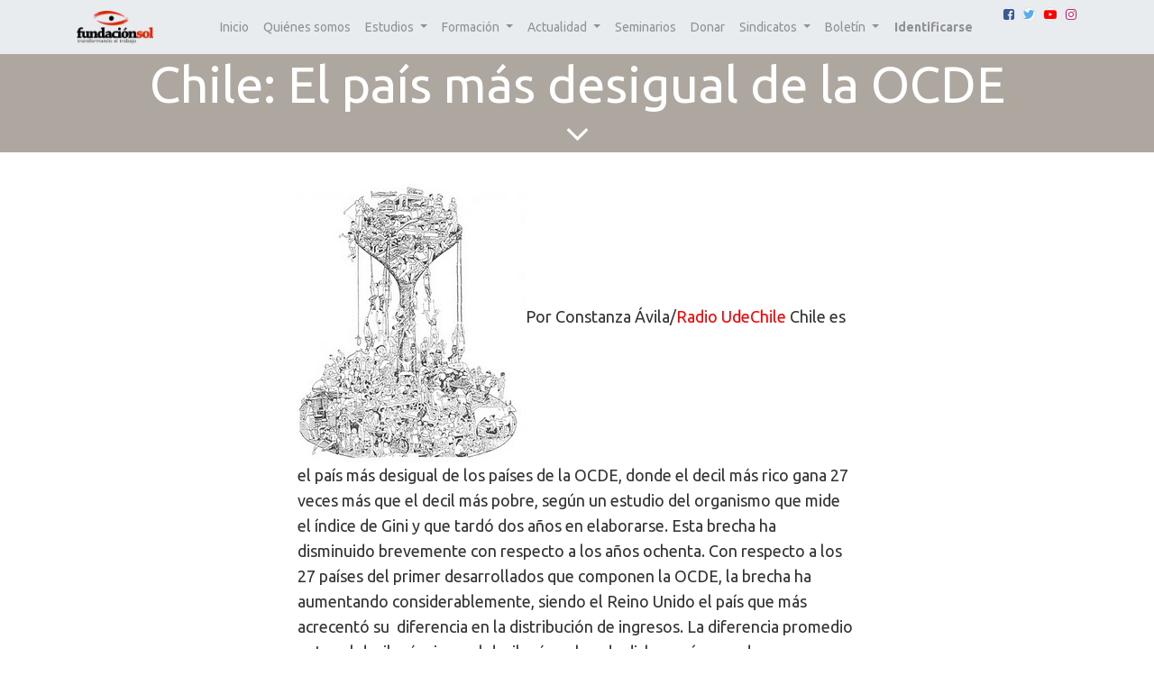

--- FILE ---
content_type: text/html; charset=utf-8
request_url: https://fundacionsol.cl/blog/actualidad-13/post/chile-el-pais-mas-desigual-de-la-ocde-2934
body_size: 7021
content:

    
    <!DOCTYPE html>
        
        
            
        
    <html lang="es-CL" data-website-id="4" data-oe-company-name="FUNDACIÓN SOL">
            
        
            
                
            
            
            
            
                
            
        
        
    <head>
                <meta charset="utf-8"/>
                <meta http-equiv="X-UA-Compatible" content="IE=edge,chrome=1"/>
                <meta name="viewport" content="width=device-width, initial-scale=1, user-scalable=no"/>
        <meta name="generator" content="Odoo"/>
        
        
        
            
            
            
        
        
        
            
            
            
                
                    
                        <meta property="og:type" content="article"/>
                    
                
                    
                        <meta property="og:title" content="Chile: El país más desigual de la OCDE"/>
                    
                
                    
                        <meta property="og:site_name" content="FUNDACIÓN SOL"/>
                    
                
                    
                        <meta property="og:url" content="http://fundacionsol.cl/blog/actualidad-13/post/chile-el-pais-mas-desigual-de-la-ocde-2934"/>
                    
                
                    
                        <meta property="og:image" content="http://fundacionsol.cl/cl_luzit_herramientas/static/wp-content/uploads/2011/12/embudo.jpg"/>
                    
                
                    
                        <meta property="og:description"/>
                    
                
                    
                        <meta property="article:published_time" content="2011-12-16 16:13:54"/>
                    
                
                    
                        <meta property="article:modified_time" content="2026-01-28 06:20:02.532492"/>
                    
                
                    
                        
                            <meta property="article:tag" content="Prensa"/>
                        
                    
                
            
            
            
                
                    <meta name="twitter:card" content="summary_large_image"/>
                
                    <meta name="twitter:title" content="Chile: El país más desigual de la OCDE"/>
                
                    <meta name="twitter:image" content="http://fundacionsol.cl/cl_luzit_herramientas/static/wp-content/uploads/2011/12/embudo.jpg"/>
                
                    <meta name="twitter:description"/>
                
            
        

        
            
            
        
        <link rel="canonical" href="http://fundacionsol.cl/blog/actualidad-13/post/chile-el-pais-mas-desigual-de-la-ocde-2934"/>

        <link rel="preconnect" href="https://fonts.gstatic.com/" crossorigin=""/>
    

                <title> Chile: El país más desigual de la OCDE | Fundación SOL </title>
                <link type="image/x-icon" rel="shortcut icon" href="/web/image/website/4/favicon?unique=0579cbe"/>
    <link href="https://fonts.googleapis.com/icon?family=Material+Icons" rel="stylesheet"/>
    <link type="text/css" rel="stylesheet" href="/web/content/3697-347938f/4/web.assets_common.css"/>
    <link type="text/css" rel="stylesheet" href="/web/content/9552-e2158b4/4/web.assets_frontend.css"/>
        
    
  

                <script type="text/javascript">
                    var odoo = {
                        csrf_token: "528ee29471033fdec5397ff54814376ca81c2fe3o",
                        debug: "",
                    };
                </script>
    <script type="text/javascript">
                odoo.session_info = {"is_admin": false, "is_system": false, "is_website_user": true, "user_id": false, "is_frontend": true, "translationURL": "/website/translations", "cache_hashes": {"translations": "a5e70a11ec60dcc92de8d77376b94f85827e9501"}};
            </script>
    <script defer="defer" type="text/javascript" src="/web/content/1165-6392c82/4/web.assets_common_minimal_js.js"></script>
    <script defer="defer" type="text/javascript" src="/web/content/1166-2a1c5ec/4/web.assets_frontend_minimal_js.js"></script>
    
        
    
    <script defer="defer" type="text/javascript" data-src="/web/content/3076-d52bcc4/4/web.assets_common_lazy.js"></script>
    <script defer="defer" type="text/javascript" data-src="/web/content/9553-07d6dd0/4/web.assets_frontend_lazy.js"></script>
        
    
  

                
            </head>
            <body class="">
                
        
    
            
        <div id="wrapwrap" class="   ">
      <header id="top" data-anchor="true" data-name="Header" class=" o_affix_enabled">
        <nav class="navbar navbar-expand-md navbar-light bg-light">
      <div class="container">
        <a href="/" class="navbar-brand logo">
            <span role="img" aria-label="Logo of Fundación SOL" title="Fundación SOL"><img src="/web/image/website/4/logo/Fundaci%C3%B3n%20SOL?unique=0579cbe" class="img img-fluid" alt="Fundación SOL"/></span>
        </a>
    <button type="button" class="navbar-toggler" data-toggle="collapse" data-target="#top_menu_collapse">
          <span class="navbar-toggler-icon"></span>
        </button>
        <div class="collapse navbar-collapse" id="top_menu_collapse">
          <ul class="nav navbar-nav ml-auto text-right o_menu_loading" id="top_menu" style="font-weight: 400 !important; font-size: 14px !important;">
            
        
            
    
    <li class="nav-item">
        <a role="menuitem" href="/home" class="nav-link ">
            <span>Inicio</span>
        </a>
    </li>
    

        
            
    
    <li class="nav-item">
        <a role="menuitem" href="/quienes-somos" class="nav-link ">
            <span>Quiénes somos</span>
        </a>
    </li>
    

        
            
    
    
    <li class="nav-item dropdown  ">
        <a data-toggle="dropdown" href="#" class="nav-link dropdown-toggle ">
            <span>Estudios</span>
        </a>
        <ul class="dropdown-menu" role="menu">
            
                
    
    <li class="">
        <a role="menuitem" href="/blog/estudios-2" class="dropdown-item ">
            <span>Estudios Fundación SOL</span>
        </a>
    </li>
    

            
                
    
    <li class="">
        <a role="menuitem" href="/blog/sindicatos-12/tag/estudio-1334" class="dropdown-item ">
            <span>Estudios con sindicatos y organizaciones</span>
        </a>
    </li>
    

            
                
    
    <li class="">
        <a role="menuitem" href="/blog/estudios-2/tag/imce-1051" class="dropdown-item ">
            <span>IMCE</span>
        </a>
    </li>
    

            
        </ul>
    </li>

        
            
    
    
    <li class="nav-item dropdown  ">
        <a data-toggle="dropdown" href="#" class="nav-link dropdown-toggle ">
            <span>Formación</span>
        </a>
        <ul class="dropdown-menu" role="menu">
            
                
    
    <li class="">
        <a role="menuitem" href="https://www.escuelasol.cl/" class="dropdown-item ">
            <span>Escuela SOL</span>
        </a>
    </li>
    

            
                
    
    <li class="">
        <a role="menuitem" href="/blog/presentaciones-4" class="dropdown-item ">
            <span>Presentaciones</span>
        </a>
    </li>
    

            
        </ul>
    </li>

        
            
    
    
    <li class="nav-item dropdown  ">
        <a data-toggle="dropdown" href="#" class="nav-link dropdown-toggle ">
            <span>Actualidad</span>
        </a>
        <ul class="dropdown-menu" role="menu">
            
                
    
    <li class="">
        <a role="menuitem" href="/blog/actualidad-13" class="dropdown-item ">
            <span>Actualidad</span>
        </a>
    </li>
    

            
                
    
    <li class="">
        <a role="menuitem" href="http://fundacionsol.cl/blog/actualidad-13/tag/prensa-1315" class="dropdown-item ">
            <span>Notas de Prensa</span>
        </a>
    </li>
    

            
                
    
    <li class="">
        <a role="menuitem" href="/blog/actualidad-13/tag/comunicados-de-prensa-1366" class="dropdown-item ">
            <span>Comunicados de prensa</span>
        </a>
    </li>
    

            
                
    
    <li class="">
        <a role="menuitem" href="/blog/actualidad-13/tag/columnas-de-opinion-1316" class="dropdown-item ">
            <span>Columnas de opinión</span>
        </a>
    </li>
    

            
                
    
    <li class="">
        <a role="menuitem" href="https://www.youtube.com/c/fundacionsolchile" class="dropdown-item ">
            <span>SOL TV</span>
        </a>
    </li>
    

            
        </ul>
    </li>

        
            
    
    <li class="nav-item">
        <a role="menuitem" href="/blog/seminarios-6" class="nav-link ">
            <span>Seminarios</span>
        </a>
    </li>
    

        
            
    
    <li class="nav-item">
        <a role="menuitem" href="/dona-ahora" class="nav-link ">
            <span>Donar</span>
        </a>
    </li>
    

        
            
    
    
    <li class="nav-item dropdown  ">
        <a data-toggle="dropdown" href="#" class="nav-link dropdown-toggle ">
            <span>Sindicatos</span>
        </a>
        <ul class="dropdown-menu" role="menu">
            
                
    
    <li class="">
        <a role="menuitem" href="/blog/sindicatos-12" class="dropdown-item ">
            <span>Sindicatos y Organizaciones</span>
        </a>
    </li>
    

            
                
    
    <li class="">
        <a role="menuitem" href="/blog/sindicatos-12/tag/estudio-1334" class="dropdown-item ">
            <span>Estudios con sindicatos y organizaciones</span>
        </a>
    </li>
    

            
                
    
    <li class="">
        <a role="menuitem" href="/blog/sindicatos-12/tag/comunicados-sindicales-1321" class="dropdown-item ">
            <span>Comunicados</span>
        </a>
    </li>
    

            
                
    
    <li class="">
        <a role="menuitem" href="/memoriasindical#scrollTop=0" class="dropdown-item ">
            <span>Memoria 50 años</span>
        </a>
    </li>
    

            
                
    
    <li class="">
        <a role="menuitem" href="/negociacion-ramal" class="dropdown-item ">
            <span>Negociación Ramal</span>
        </a>
    </li>
    

            
        </ul>
    </li>

        
            
    
    
    <li class="nav-item dropdown  ">
        <a data-toggle="dropdown" href="#" class="nav-link dropdown-toggle ">
            <span>Boletín</span>
        </a>
        <ul class="dropdown-menu" role="menu">
            
                
    
    <li class="">
        <a role="menuitem" href="/boletinimce" class="dropdown-item ">
            <span>Boletín IMCE</span>
        </a>
    </li>
    

            
                
    
    <li class="">
        <a role="menuitem" href="/boletin" class="dropdown-item ">
            <span>Boletín Oficial</span>
        </a>
    </li>
    

            
        </ul>
    </li>

        
    
            
            <li class="nav-item divider d-none"></li> <li class="nav-item o_wsale_my_cart d-none">
                <a href="/shop/cart" class="nav-link">
                    <i class="fa fa-shopping-cart"></i>
                    Mi Carrito <sup class="my_cart_quantity badge badge-primary" data-order-id=""></sup>
                </a>
            </li>
        
            
          
            <li class="nav-item divider"></li>
            <li class="nav-item">
                <a class="nav-link" href="/web/login">
                    <b>Identificarse</b>
                </a>
            </li>
        </ul>
        </div>
        <div class="row" style="margin-bottom: 20px !important; margin-left: 10px !important; ">
          <div class="col">
            <div class="o_wblog_social_links d-flex flex-wrap mx-n1">
              <a target="_blank" aria-label="Facebook" title="Facebook" href="https://www.facebook.com/fundacionsolchile" class="bg-100 border mx-1 mb-2 rounded-circle d-flex align-items-center justify-content-center text-decoration-none">
                <i class="fa fa-facebook-square text-facebook"></i>
              </a>
              <a target="_blank" href="https://twitter.com/lafundacionsol" class="bg-100 border mx-1 mb-2 rounded-circle d-flex align-items-center justify-content-center text-decoration-none">
                <i class="fa fa-twitter text-twitter" aria-label="Twitter" title="Twitter"></i>
              </a>
              <a target="_blank" href="https://www.youtube.com/c/fundacionsolchile" class="bg-100 border mx-1 mb-2 rounded-circle d-flex align-items-center justify-content-center text-decoration-none">
                <i class="fa fa-youtube-play text-youtube" aria-label="Youtube" title="Youtube"></i>
              </a>
              <a target="_blank" href="https://www.instagram.com/lafundacionsol/" class="bg-100 border mx-1 mb-2 rounded-circle d-flex align-items-center justify-content-center text-decoration-none">
                <i class="fa fa-instagram text-instagram" aria-label="Instagram" title="Instagram"></i>
              </a>
            </div>
          </div>
        </div>
      </div>
    </nav>
  </header>
      <main>
        
    
  
        <div id="wrap" class="js_blog website_blog">
            

        
        
        
        
        
        
        

        <section id="o_wblog_post_top">
            <div id="title" class="blog_header">
                
  
  <div data-use_size="True" data-use_filters="True" data-use_text_size="True" class="o_record_cover_container d-flex flex-column h-100 bg-secondary cover container-fluid cover_full   o_wblog_post_page_cover">
    <div class="o_record_cover_component o_record_cover_image" style="background-image: url(/cl_luzit_herramientas/static/wp-content/uploads/2011/12/embudo.jpg);"></div>
    <div style="opacity: 0.2;" class="o_record_cover_component o_record_cover_filter oe_black">
      <p>
        <br/>
        <br/>
      </p>
      <p>
        
      </p>
      <p>
        <br/>
      </p>
    </div>
    
                    
                    
                    
                    
                    

                    <div class="container text-center position-relative h-100 d-flex flex-column flex-grow-1 justify-content-around">
                        <div class="o_wblog_post_title  ">
                            <div id="o_wblog_post_name" data-oe-expression="blog_post.name" placeholder="Título de la entrada del blog" data-blog-id="2934">Chile: El país más desigual de la OCDE</div>
                            
                        </div>
                        <a id="o_wblog_post_content_jump" href="#o_wblog_post_main" class="css_editable_mode_hidden justify-content-center align-items-center rounded-circle mx-auto text-decoration-none">
                            <i class="fa fa-angle-down fa-3x text-white" aria-label="To blog content" title="To blog content"></i>
                        </a>
                    </div>
                
  </div>

            </div>
        </section>

        
                <section id="o_wblog_post_main" class="container pt-4 pb-5 ">
                    

                    <div class="mx-auto o_wblog_read">
                        <div class="d-flex flex-column flex-lg-row">
                            <div id="o_wblog_post_content" class=" o_wblog_read w-100 flex-shrink-0">
                                
    
    <div data-editor-message="WRITE HERE OR DRAG BUILDING BLOCKS" class="o_wblog_post_content_field   o_wblog_read_text"><div class="container">
<a href="/cl_luzit_herramientas/static/wp-content/uploads/2011/12/embudo.jpg"><img class="alignleft size-full wp-image-3234" title="embudo" src="/cl_luzit_herramientas/static/wp-content/uploads/2011/12/embudo.jpg" alt="" width="253" height="320"></a>Por Constanza Ávila/<strong><span style="color: #ff0000;">Radio UdeChile</span></strong>

Chile es el país más desigual de los países de la OCDE, donde el decil más rico gana 27 veces más que el decil más pobre, según un estudio del organismo que mide el índice de Gini y que tardó dos años en elaborarse. Esta brecha ha disminuido brevemente con respecto a los años ochenta.

Con respecto a los 27 países del primer desarrollados que componen la OCDE, la brecha ha aumentando considerablemente, siendo el Reino Unido el país que más acrecentó su  diferencia en la distribución de ingresos.

La diferencia promedio entre el decil más rico y el decil más pobre de dichos países es de nueve es a uno, mientras en la década de los ochenta la diferencia era de siete es a uno.

Emmanuelle Barozet, directora del Proyecto Desigualdades, dice que este nuevo aporte de la OCDE no trae grandes novedades para Chile, ya que “este es un club de países ricos, y Chile ingresa muy recientemente, por lo tanto, no es muy extraño que sea el país con la mayor tasa de desigualdad con respecto al resto de los países que componen el organismo”.

A la vez, agregó que es positiva la noticia de que Chile haya disminuido un poco la brecha con respecto a los años ochenta; sin embargo, “en el marco general que no se refieren estrictamente a los ingresos, y si consideramos otros activos y capitales, los ricos son cada vez más ricos y los pobres más pobres”.

Con respecto a los años ochenta, el decil más alto ha aumentado un promedio de 1,2% sus ingresos por año, mientras que el de menor ingreso lo ha hecho en un promedio de un 2,4% cada año. Esto da un promedio de un 1,7% para el 2000, y pese a que el decil más bajo aumenta levemente un porcentaje mayor sus ingresos con respecto a hace dos decadas, el índice de Gini en Chile bordea los 0.5.

El índice de Gini se utiliza para medir la desigualdad en la distribución de ingresos. El número cero representa una distribución, y el uno una distribución en que el decil más rico se lleva todas las ganancias.

Gonzalo Durán, economista de la Fundación Sol, subrayó que “el informe muestra que el retroceso en la igualdad en los países de la OCDE viene de la mano con un retroceso en los niveles de sindicalización de los trabajadores”.

Durán dijo que la desigualdad en Chile que se vive en el mundo del trabajo es abismante “al punto a que por ejemplo entre el año 2000 y 2006 el cien por ciento del crecimiento económico se lo llevo el diez por ciento más rico del país”.

“El informe demuestra que para romper con la inequidad no basta simplemente con crear puestos de trabajo, como lo han planteado algunos sectores políticos, sino que fortalecer el rol de instituciones laborales como el sindicalismo, la negociación colectiva y el derecho efectivo a huelga. Si no se avanza en eso, cualquier aumento en la tasa de ocupación se puede ver seriamente amenazado y el efecto esterilizado por la creciente desigualdad que se da en el mundo del trabajo.”

<strong>Europa: Devaluación de la mano de obra no calificada</strong>

En cuanto al aumento de la brecha de los países europeos, Emmanuelle Barozet dijo que esto se debe a una confluencia de factores, “partiendo por la desregulación a nivel internacional implementada desde los años setenta y profundizada en los ochenta”.

“Si bien la Unión Europea intentó mantener cierto proteccionismo hacia el exterior, no pueden evitar que la globalización ocurra, por lo tanto, muchas industrias europeas se han delocalizado a otras partes y hoy se favorece mucho más la mano de obra calificada, mientras las ocupaciones más manuales no han logrado aumentar sus ingresos”.

En esta línea, el académico de la Facultad de Economía y Negocios de la Universidad de Chile, Joseph Ramos, dijo una de las posibles explicaciones a este fenómeno, además de la crisis que azota al viejo continente, es que “el avance tecnológico, en la gran mayoría de los países desarrollados, está prefiriendo cada vez más personas de alta calificación, yendo en desmedro de la mano de obra semi calificada, que antes gozaba de particularmente buenos ingresos en las industrias europeas”.

Países reconocidos como tradicionalmente igualitarios, como Alemania, Suecia o Dinamarca aumentaron la diferencia en su distribución de ingresos de cinco a seis veces en proporción al decil más pobre.

Sobre Chile, Ramos dijo que una reforma tributaria es uno de los temas claves para subsanar la brecha entre ricos y pobres, ya que “desafortunadamente en Chile el sistema tributario no mejora la distribución de ingresos, incluso la empeora levemente”.

“Hay países en la OCDE, como Polonia o Portugal, con desarrollo similar al chileno, y que tienen distribución de ingresos similares al chileno antes de impuestos y mucho mejor después de la recaudación de impuesto, entonces uno se pregunta si ellos pueden hacerlo, ¿por qué Chile no?”, dijo el académico.

Publicado por <a href="http://radio.uchile.cl/noticias/132792/">Radio UdeChile</a></div></div>
        
        
        
    

    <div class="css_editable_mode_hidden text-muted">
        <div>en <a href="/blog/actualidad-13"><b>Actualidad</b></a></div>
        <div>#
            
                <a class="badge border mr-1" href="/blog/actualidad-13/tag/prensa-1315">Prensa</a>
            
        </div>
    </div>

                            </div>
                        </div>
                    </div>
                </section>
            

            

            

            


        <section id="o_wblog_post_footer"></section>
    

            
            <div class="oe_structure carlos_danger_6 carlos_danger_7 carlos_danger_8" data-editor-sub-message="Visible in all blogs' pages" id="oe_structure_blog_footer">
      
    </div>
  </div>
    
      </main>
      <footer id="bottom" data-anchor="true" class="bg-light o_footer">
        <div id="footer" class="oe_structure oe_structure_solo carlos_danger_190 carlos_danger_191 carlos_danger_192 carlos_danger_481 carlos_danger_484 carlos_danger_485 carlos_danger_495 carlos_danger_518 carlos_danger_519 carlos_danger_535 carlos_danger_536 carlos_danger_541 carlos_danger_550 carlos_danger_561 carlos_danger_570 carlos_danger_571 carlos_danger_572 carlos_danger_573 carlos_danger_574">
      <section class="s_text_block pb8 pt0" data-name="Text block">
        <div class="container">
          <div class="row">
            <div class="col-lg-4">
              <ul class="list-unstyled">
                <li>
                  <br/>
                </li>
              </ul>
              <h5>
                <span>FUNDACIÓN SOL</span>
                <small>
                  <font style="color: rgb(66, 66, 66);">&nbsp;- Acerca de</font>
                </small>
              </h5>
              <p>
                <font style="color: rgb(66, 66, 66);">Somos un centro de investigación y acción, que busca 
generar conocimiento crítico y acciones para potenciar las luchas 
sociales y sindicales.</font>
              </p>
            </div>
            <div class="col-lg-4 pt8" id="connect">
              <h5>
                <font style="color: rgb(66, 66, 66);">Contacto</font>
              </h5>
              <ul class="list-unstyled">
                <li>
                  <a href="/contactus" data-original-title="" title="" aria-describedby="tooltip149606">Contáctenos
                
                </a>
                </li>
                <li>
                  <i class="fa fa-phone" style="color: rgb(66, 66, 66);"></i>
                  <span class="o_force_ltr">+ 56 9 34248505</span>
                  <br/>
                  <span class="fa fa-mobile-phone" data-original-title="" title="" aria-describedby="tooltip89074" style="color: rgb(66, 66, 66);"></span>
                  <font style="color: rgb(66, 66, 66);">&nbsp; + 56 9 50378582 &nbsp;&nbsp;</font>
                </li>
                <li>
                  <span class="fa fa-twitter" style="color: rgb(66, 66, 66);"></span>
                  <font style="color: rgb(66, 66, 66);">&nbsp;@lafundacionsol</font>
                </li>
                <li>
                  <span class="fa fa-facebook-f" style="color: rgb(66, 66, 66);"></span>
                  <font style="color: rgb(66, 66, 66);">&nbsp; fundacionsolchile</font>
                </li>
                <li>
                  <span class="fa fa-instagram" style="color: rgb(66, 66, 66);"></span>
                  <font style="color: rgb(66, 66, 66);">&nbsp;lafundacionsol &nbsp; &nbsp; &nbsp; &nbsp;&nbsp;</font>
                  <br/>
                </li>
                <li>
                  <span>contacto@fundacionsol.cl</span>
                </li>
              </ul>
              <p> </p>
            </div>
            <div class="pb0 pt8 col-lg-4">
              <h5>
                </h5>
              <h3 style="text-align: left;">
                <font style="color: rgb(66, 66, 66); font-size: 18px;">Con tu aporte</font>
                <font style="color: rgb(66, 66, 66); font-size: 18px;"> analizamos, revelamos y proponemos ...&nbsp;</font>
                <a href="/dona-ahora" data-original-title="" title="" aria-describedby="tooltip72910" class="rounded-circle">
                  <font style="font-size: 18px;">
                    <b>Haz tu donación</b>
                  </font>
                </a>
              </h3>
              <h5>
              
              </h5>
            </div>
          </div>
        </div>
      </section>
    </div>
  <div class="o_footer_copyright">
          <div class="container py-3">
            <div class="row">
              <div class="col-sm text-center text-sm-left text-muted">
                
        
    
                <span class=""></span>
                <span itemprop="name">FUNDACIÓN SOL</span>
        
    

    
              </div>
              <div class="col-sm text-center text-sm-right o_not_editable">
                
        <div class="o_brand_promotion">
            
        
        
        Con tecnología de 
            <a target="_blank" class="badge badge-light" href="http://www.odoo.com?utm_source=db&amp;utm_medium=sitio web">
                <img alt="Odoo" src="/web/static/src/img/odoo_logo_tiny.png" style="height: 1em; vertical-align: baseline;"/>
            </a>
        - 
                    El #1 <a target="_blank" href="http://www.odoo.com/page/e-commerce?utm_source=db&amp;utm_medium=website">Comercio electrónico de código abierto</a>
                
    
        </div>
    
              </div>
            </div>
          </div>
        </div>
      </footer>
    </div>
                
            
        <script id="tracking_code">
            (function(i,s,o,g,r,a,m){i['GoogleAnalyticsObject']=r;i[r]=i[r]||function(){
            (i[r].q=i[r].q||[]).push(arguments)},i[r].l=1*new Date();a=s.createElement(o),
            m=s.getElementsByTagName(o)[0];a.async=1;a.src=g;m.parentNode.insertBefore(a,m)
            })(window,document,'script','//www.google-analytics.com/analytics.js','ga');

            ga('create', 'UA-194556141-1'.trim(), 'auto');
            ga('send','pageview');
        </script>
    
  </body>
        </html>
    

